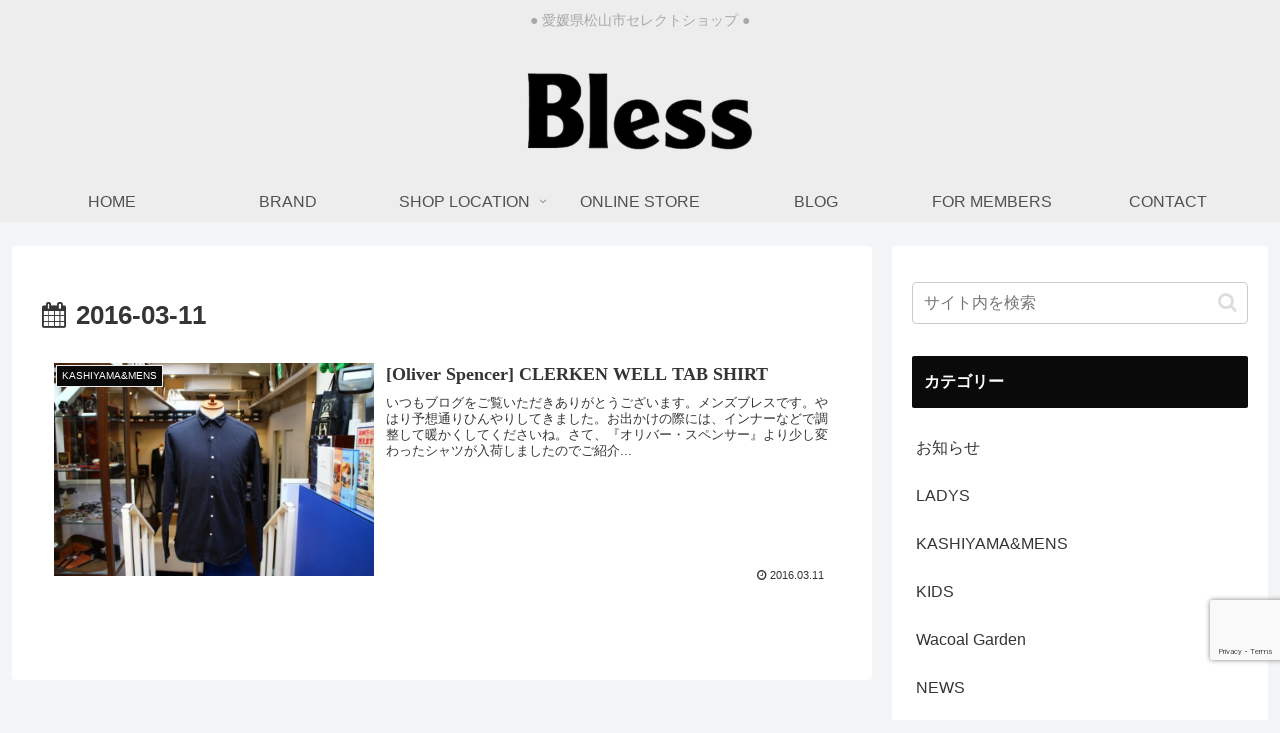

--- FILE ---
content_type: text/html; charset=utf-8
request_url: https://www.google.com/recaptcha/api2/anchor?ar=1&k=6LfOmMUrAAAAAM43TbV4FasUi1dDurLq-vt5rzjo&co=aHR0cHM6Ly93d3cuYmxlc3MtbGlmZS5jb206NDQz&hl=en&v=N67nZn4AqZkNcbeMu4prBgzg&size=invisible&anchor-ms=20000&execute-ms=30000&cb=v61jfq4gape0
body_size: 48710
content:
<!DOCTYPE HTML><html dir="ltr" lang="en"><head><meta http-equiv="Content-Type" content="text/html; charset=UTF-8">
<meta http-equiv="X-UA-Compatible" content="IE=edge">
<title>reCAPTCHA</title>
<style type="text/css">
/* cyrillic-ext */
@font-face {
  font-family: 'Roboto';
  font-style: normal;
  font-weight: 400;
  font-stretch: 100%;
  src: url(//fonts.gstatic.com/s/roboto/v48/KFO7CnqEu92Fr1ME7kSn66aGLdTylUAMa3GUBHMdazTgWw.woff2) format('woff2');
  unicode-range: U+0460-052F, U+1C80-1C8A, U+20B4, U+2DE0-2DFF, U+A640-A69F, U+FE2E-FE2F;
}
/* cyrillic */
@font-face {
  font-family: 'Roboto';
  font-style: normal;
  font-weight: 400;
  font-stretch: 100%;
  src: url(//fonts.gstatic.com/s/roboto/v48/KFO7CnqEu92Fr1ME7kSn66aGLdTylUAMa3iUBHMdazTgWw.woff2) format('woff2');
  unicode-range: U+0301, U+0400-045F, U+0490-0491, U+04B0-04B1, U+2116;
}
/* greek-ext */
@font-face {
  font-family: 'Roboto';
  font-style: normal;
  font-weight: 400;
  font-stretch: 100%;
  src: url(//fonts.gstatic.com/s/roboto/v48/KFO7CnqEu92Fr1ME7kSn66aGLdTylUAMa3CUBHMdazTgWw.woff2) format('woff2');
  unicode-range: U+1F00-1FFF;
}
/* greek */
@font-face {
  font-family: 'Roboto';
  font-style: normal;
  font-weight: 400;
  font-stretch: 100%;
  src: url(//fonts.gstatic.com/s/roboto/v48/KFO7CnqEu92Fr1ME7kSn66aGLdTylUAMa3-UBHMdazTgWw.woff2) format('woff2');
  unicode-range: U+0370-0377, U+037A-037F, U+0384-038A, U+038C, U+038E-03A1, U+03A3-03FF;
}
/* math */
@font-face {
  font-family: 'Roboto';
  font-style: normal;
  font-weight: 400;
  font-stretch: 100%;
  src: url(//fonts.gstatic.com/s/roboto/v48/KFO7CnqEu92Fr1ME7kSn66aGLdTylUAMawCUBHMdazTgWw.woff2) format('woff2');
  unicode-range: U+0302-0303, U+0305, U+0307-0308, U+0310, U+0312, U+0315, U+031A, U+0326-0327, U+032C, U+032F-0330, U+0332-0333, U+0338, U+033A, U+0346, U+034D, U+0391-03A1, U+03A3-03A9, U+03B1-03C9, U+03D1, U+03D5-03D6, U+03F0-03F1, U+03F4-03F5, U+2016-2017, U+2034-2038, U+203C, U+2040, U+2043, U+2047, U+2050, U+2057, U+205F, U+2070-2071, U+2074-208E, U+2090-209C, U+20D0-20DC, U+20E1, U+20E5-20EF, U+2100-2112, U+2114-2115, U+2117-2121, U+2123-214F, U+2190, U+2192, U+2194-21AE, U+21B0-21E5, U+21F1-21F2, U+21F4-2211, U+2213-2214, U+2216-22FF, U+2308-230B, U+2310, U+2319, U+231C-2321, U+2336-237A, U+237C, U+2395, U+239B-23B7, U+23D0, U+23DC-23E1, U+2474-2475, U+25AF, U+25B3, U+25B7, U+25BD, U+25C1, U+25CA, U+25CC, U+25FB, U+266D-266F, U+27C0-27FF, U+2900-2AFF, U+2B0E-2B11, U+2B30-2B4C, U+2BFE, U+3030, U+FF5B, U+FF5D, U+1D400-1D7FF, U+1EE00-1EEFF;
}
/* symbols */
@font-face {
  font-family: 'Roboto';
  font-style: normal;
  font-weight: 400;
  font-stretch: 100%;
  src: url(//fonts.gstatic.com/s/roboto/v48/KFO7CnqEu92Fr1ME7kSn66aGLdTylUAMaxKUBHMdazTgWw.woff2) format('woff2');
  unicode-range: U+0001-000C, U+000E-001F, U+007F-009F, U+20DD-20E0, U+20E2-20E4, U+2150-218F, U+2190, U+2192, U+2194-2199, U+21AF, U+21E6-21F0, U+21F3, U+2218-2219, U+2299, U+22C4-22C6, U+2300-243F, U+2440-244A, U+2460-24FF, U+25A0-27BF, U+2800-28FF, U+2921-2922, U+2981, U+29BF, U+29EB, U+2B00-2BFF, U+4DC0-4DFF, U+FFF9-FFFB, U+10140-1018E, U+10190-1019C, U+101A0, U+101D0-101FD, U+102E0-102FB, U+10E60-10E7E, U+1D2C0-1D2D3, U+1D2E0-1D37F, U+1F000-1F0FF, U+1F100-1F1AD, U+1F1E6-1F1FF, U+1F30D-1F30F, U+1F315, U+1F31C, U+1F31E, U+1F320-1F32C, U+1F336, U+1F378, U+1F37D, U+1F382, U+1F393-1F39F, U+1F3A7-1F3A8, U+1F3AC-1F3AF, U+1F3C2, U+1F3C4-1F3C6, U+1F3CA-1F3CE, U+1F3D4-1F3E0, U+1F3ED, U+1F3F1-1F3F3, U+1F3F5-1F3F7, U+1F408, U+1F415, U+1F41F, U+1F426, U+1F43F, U+1F441-1F442, U+1F444, U+1F446-1F449, U+1F44C-1F44E, U+1F453, U+1F46A, U+1F47D, U+1F4A3, U+1F4B0, U+1F4B3, U+1F4B9, U+1F4BB, U+1F4BF, U+1F4C8-1F4CB, U+1F4D6, U+1F4DA, U+1F4DF, U+1F4E3-1F4E6, U+1F4EA-1F4ED, U+1F4F7, U+1F4F9-1F4FB, U+1F4FD-1F4FE, U+1F503, U+1F507-1F50B, U+1F50D, U+1F512-1F513, U+1F53E-1F54A, U+1F54F-1F5FA, U+1F610, U+1F650-1F67F, U+1F687, U+1F68D, U+1F691, U+1F694, U+1F698, U+1F6AD, U+1F6B2, U+1F6B9-1F6BA, U+1F6BC, U+1F6C6-1F6CF, U+1F6D3-1F6D7, U+1F6E0-1F6EA, U+1F6F0-1F6F3, U+1F6F7-1F6FC, U+1F700-1F7FF, U+1F800-1F80B, U+1F810-1F847, U+1F850-1F859, U+1F860-1F887, U+1F890-1F8AD, U+1F8B0-1F8BB, U+1F8C0-1F8C1, U+1F900-1F90B, U+1F93B, U+1F946, U+1F984, U+1F996, U+1F9E9, U+1FA00-1FA6F, U+1FA70-1FA7C, U+1FA80-1FA89, U+1FA8F-1FAC6, U+1FACE-1FADC, U+1FADF-1FAE9, U+1FAF0-1FAF8, U+1FB00-1FBFF;
}
/* vietnamese */
@font-face {
  font-family: 'Roboto';
  font-style: normal;
  font-weight: 400;
  font-stretch: 100%;
  src: url(//fonts.gstatic.com/s/roboto/v48/KFO7CnqEu92Fr1ME7kSn66aGLdTylUAMa3OUBHMdazTgWw.woff2) format('woff2');
  unicode-range: U+0102-0103, U+0110-0111, U+0128-0129, U+0168-0169, U+01A0-01A1, U+01AF-01B0, U+0300-0301, U+0303-0304, U+0308-0309, U+0323, U+0329, U+1EA0-1EF9, U+20AB;
}
/* latin-ext */
@font-face {
  font-family: 'Roboto';
  font-style: normal;
  font-weight: 400;
  font-stretch: 100%;
  src: url(//fonts.gstatic.com/s/roboto/v48/KFO7CnqEu92Fr1ME7kSn66aGLdTylUAMa3KUBHMdazTgWw.woff2) format('woff2');
  unicode-range: U+0100-02BA, U+02BD-02C5, U+02C7-02CC, U+02CE-02D7, U+02DD-02FF, U+0304, U+0308, U+0329, U+1D00-1DBF, U+1E00-1E9F, U+1EF2-1EFF, U+2020, U+20A0-20AB, U+20AD-20C0, U+2113, U+2C60-2C7F, U+A720-A7FF;
}
/* latin */
@font-face {
  font-family: 'Roboto';
  font-style: normal;
  font-weight: 400;
  font-stretch: 100%;
  src: url(//fonts.gstatic.com/s/roboto/v48/KFO7CnqEu92Fr1ME7kSn66aGLdTylUAMa3yUBHMdazQ.woff2) format('woff2');
  unicode-range: U+0000-00FF, U+0131, U+0152-0153, U+02BB-02BC, U+02C6, U+02DA, U+02DC, U+0304, U+0308, U+0329, U+2000-206F, U+20AC, U+2122, U+2191, U+2193, U+2212, U+2215, U+FEFF, U+FFFD;
}
/* cyrillic-ext */
@font-face {
  font-family: 'Roboto';
  font-style: normal;
  font-weight: 500;
  font-stretch: 100%;
  src: url(//fonts.gstatic.com/s/roboto/v48/KFO7CnqEu92Fr1ME7kSn66aGLdTylUAMa3GUBHMdazTgWw.woff2) format('woff2');
  unicode-range: U+0460-052F, U+1C80-1C8A, U+20B4, U+2DE0-2DFF, U+A640-A69F, U+FE2E-FE2F;
}
/* cyrillic */
@font-face {
  font-family: 'Roboto';
  font-style: normal;
  font-weight: 500;
  font-stretch: 100%;
  src: url(//fonts.gstatic.com/s/roboto/v48/KFO7CnqEu92Fr1ME7kSn66aGLdTylUAMa3iUBHMdazTgWw.woff2) format('woff2');
  unicode-range: U+0301, U+0400-045F, U+0490-0491, U+04B0-04B1, U+2116;
}
/* greek-ext */
@font-face {
  font-family: 'Roboto';
  font-style: normal;
  font-weight: 500;
  font-stretch: 100%;
  src: url(//fonts.gstatic.com/s/roboto/v48/KFO7CnqEu92Fr1ME7kSn66aGLdTylUAMa3CUBHMdazTgWw.woff2) format('woff2');
  unicode-range: U+1F00-1FFF;
}
/* greek */
@font-face {
  font-family: 'Roboto';
  font-style: normal;
  font-weight: 500;
  font-stretch: 100%;
  src: url(//fonts.gstatic.com/s/roboto/v48/KFO7CnqEu92Fr1ME7kSn66aGLdTylUAMa3-UBHMdazTgWw.woff2) format('woff2');
  unicode-range: U+0370-0377, U+037A-037F, U+0384-038A, U+038C, U+038E-03A1, U+03A3-03FF;
}
/* math */
@font-face {
  font-family: 'Roboto';
  font-style: normal;
  font-weight: 500;
  font-stretch: 100%;
  src: url(//fonts.gstatic.com/s/roboto/v48/KFO7CnqEu92Fr1ME7kSn66aGLdTylUAMawCUBHMdazTgWw.woff2) format('woff2');
  unicode-range: U+0302-0303, U+0305, U+0307-0308, U+0310, U+0312, U+0315, U+031A, U+0326-0327, U+032C, U+032F-0330, U+0332-0333, U+0338, U+033A, U+0346, U+034D, U+0391-03A1, U+03A3-03A9, U+03B1-03C9, U+03D1, U+03D5-03D6, U+03F0-03F1, U+03F4-03F5, U+2016-2017, U+2034-2038, U+203C, U+2040, U+2043, U+2047, U+2050, U+2057, U+205F, U+2070-2071, U+2074-208E, U+2090-209C, U+20D0-20DC, U+20E1, U+20E5-20EF, U+2100-2112, U+2114-2115, U+2117-2121, U+2123-214F, U+2190, U+2192, U+2194-21AE, U+21B0-21E5, U+21F1-21F2, U+21F4-2211, U+2213-2214, U+2216-22FF, U+2308-230B, U+2310, U+2319, U+231C-2321, U+2336-237A, U+237C, U+2395, U+239B-23B7, U+23D0, U+23DC-23E1, U+2474-2475, U+25AF, U+25B3, U+25B7, U+25BD, U+25C1, U+25CA, U+25CC, U+25FB, U+266D-266F, U+27C0-27FF, U+2900-2AFF, U+2B0E-2B11, U+2B30-2B4C, U+2BFE, U+3030, U+FF5B, U+FF5D, U+1D400-1D7FF, U+1EE00-1EEFF;
}
/* symbols */
@font-face {
  font-family: 'Roboto';
  font-style: normal;
  font-weight: 500;
  font-stretch: 100%;
  src: url(//fonts.gstatic.com/s/roboto/v48/KFO7CnqEu92Fr1ME7kSn66aGLdTylUAMaxKUBHMdazTgWw.woff2) format('woff2');
  unicode-range: U+0001-000C, U+000E-001F, U+007F-009F, U+20DD-20E0, U+20E2-20E4, U+2150-218F, U+2190, U+2192, U+2194-2199, U+21AF, U+21E6-21F0, U+21F3, U+2218-2219, U+2299, U+22C4-22C6, U+2300-243F, U+2440-244A, U+2460-24FF, U+25A0-27BF, U+2800-28FF, U+2921-2922, U+2981, U+29BF, U+29EB, U+2B00-2BFF, U+4DC0-4DFF, U+FFF9-FFFB, U+10140-1018E, U+10190-1019C, U+101A0, U+101D0-101FD, U+102E0-102FB, U+10E60-10E7E, U+1D2C0-1D2D3, U+1D2E0-1D37F, U+1F000-1F0FF, U+1F100-1F1AD, U+1F1E6-1F1FF, U+1F30D-1F30F, U+1F315, U+1F31C, U+1F31E, U+1F320-1F32C, U+1F336, U+1F378, U+1F37D, U+1F382, U+1F393-1F39F, U+1F3A7-1F3A8, U+1F3AC-1F3AF, U+1F3C2, U+1F3C4-1F3C6, U+1F3CA-1F3CE, U+1F3D4-1F3E0, U+1F3ED, U+1F3F1-1F3F3, U+1F3F5-1F3F7, U+1F408, U+1F415, U+1F41F, U+1F426, U+1F43F, U+1F441-1F442, U+1F444, U+1F446-1F449, U+1F44C-1F44E, U+1F453, U+1F46A, U+1F47D, U+1F4A3, U+1F4B0, U+1F4B3, U+1F4B9, U+1F4BB, U+1F4BF, U+1F4C8-1F4CB, U+1F4D6, U+1F4DA, U+1F4DF, U+1F4E3-1F4E6, U+1F4EA-1F4ED, U+1F4F7, U+1F4F9-1F4FB, U+1F4FD-1F4FE, U+1F503, U+1F507-1F50B, U+1F50D, U+1F512-1F513, U+1F53E-1F54A, U+1F54F-1F5FA, U+1F610, U+1F650-1F67F, U+1F687, U+1F68D, U+1F691, U+1F694, U+1F698, U+1F6AD, U+1F6B2, U+1F6B9-1F6BA, U+1F6BC, U+1F6C6-1F6CF, U+1F6D3-1F6D7, U+1F6E0-1F6EA, U+1F6F0-1F6F3, U+1F6F7-1F6FC, U+1F700-1F7FF, U+1F800-1F80B, U+1F810-1F847, U+1F850-1F859, U+1F860-1F887, U+1F890-1F8AD, U+1F8B0-1F8BB, U+1F8C0-1F8C1, U+1F900-1F90B, U+1F93B, U+1F946, U+1F984, U+1F996, U+1F9E9, U+1FA00-1FA6F, U+1FA70-1FA7C, U+1FA80-1FA89, U+1FA8F-1FAC6, U+1FACE-1FADC, U+1FADF-1FAE9, U+1FAF0-1FAF8, U+1FB00-1FBFF;
}
/* vietnamese */
@font-face {
  font-family: 'Roboto';
  font-style: normal;
  font-weight: 500;
  font-stretch: 100%;
  src: url(//fonts.gstatic.com/s/roboto/v48/KFO7CnqEu92Fr1ME7kSn66aGLdTylUAMa3OUBHMdazTgWw.woff2) format('woff2');
  unicode-range: U+0102-0103, U+0110-0111, U+0128-0129, U+0168-0169, U+01A0-01A1, U+01AF-01B0, U+0300-0301, U+0303-0304, U+0308-0309, U+0323, U+0329, U+1EA0-1EF9, U+20AB;
}
/* latin-ext */
@font-face {
  font-family: 'Roboto';
  font-style: normal;
  font-weight: 500;
  font-stretch: 100%;
  src: url(//fonts.gstatic.com/s/roboto/v48/KFO7CnqEu92Fr1ME7kSn66aGLdTylUAMa3KUBHMdazTgWw.woff2) format('woff2');
  unicode-range: U+0100-02BA, U+02BD-02C5, U+02C7-02CC, U+02CE-02D7, U+02DD-02FF, U+0304, U+0308, U+0329, U+1D00-1DBF, U+1E00-1E9F, U+1EF2-1EFF, U+2020, U+20A0-20AB, U+20AD-20C0, U+2113, U+2C60-2C7F, U+A720-A7FF;
}
/* latin */
@font-face {
  font-family: 'Roboto';
  font-style: normal;
  font-weight: 500;
  font-stretch: 100%;
  src: url(//fonts.gstatic.com/s/roboto/v48/KFO7CnqEu92Fr1ME7kSn66aGLdTylUAMa3yUBHMdazQ.woff2) format('woff2');
  unicode-range: U+0000-00FF, U+0131, U+0152-0153, U+02BB-02BC, U+02C6, U+02DA, U+02DC, U+0304, U+0308, U+0329, U+2000-206F, U+20AC, U+2122, U+2191, U+2193, U+2212, U+2215, U+FEFF, U+FFFD;
}
/* cyrillic-ext */
@font-face {
  font-family: 'Roboto';
  font-style: normal;
  font-weight: 900;
  font-stretch: 100%;
  src: url(//fonts.gstatic.com/s/roboto/v48/KFO7CnqEu92Fr1ME7kSn66aGLdTylUAMa3GUBHMdazTgWw.woff2) format('woff2');
  unicode-range: U+0460-052F, U+1C80-1C8A, U+20B4, U+2DE0-2DFF, U+A640-A69F, U+FE2E-FE2F;
}
/* cyrillic */
@font-face {
  font-family: 'Roboto';
  font-style: normal;
  font-weight: 900;
  font-stretch: 100%;
  src: url(//fonts.gstatic.com/s/roboto/v48/KFO7CnqEu92Fr1ME7kSn66aGLdTylUAMa3iUBHMdazTgWw.woff2) format('woff2');
  unicode-range: U+0301, U+0400-045F, U+0490-0491, U+04B0-04B1, U+2116;
}
/* greek-ext */
@font-face {
  font-family: 'Roboto';
  font-style: normal;
  font-weight: 900;
  font-stretch: 100%;
  src: url(//fonts.gstatic.com/s/roboto/v48/KFO7CnqEu92Fr1ME7kSn66aGLdTylUAMa3CUBHMdazTgWw.woff2) format('woff2');
  unicode-range: U+1F00-1FFF;
}
/* greek */
@font-face {
  font-family: 'Roboto';
  font-style: normal;
  font-weight: 900;
  font-stretch: 100%;
  src: url(//fonts.gstatic.com/s/roboto/v48/KFO7CnqEu92Fr1ME7kSn66aGLdTylUAMa3-UBHMdazTgWw.woff2) format('woff2');
  unicode-range: U+0370-0377, U+037A-037F, U+0384-038A, U+038C, U+038E-03A1, U+03A3-03FF;
}
/* math */
@font-face {
  font-family: 'Roboto';
  font-style: normal;
  font-weight: 900;
  font-stretch: 100%;
  src: url(//fonts.gstatic.com/s/roboto/v48/KFO7CnqEu92Fr1ME7kSn66aGLdTylUAMawCUBHMdazTgWw.woff2) format('woff2');
  unicode-range: U+0302-0303, U+0305, U+0307-0308, U+0310, U+0312, U+0315, U+031A, U+0326-0327, U+032C, U+032F-0330, U+0332-0333, U+0338, U+033A, U+0346, U+034D, U+0391-03A1, U+03A3-03A9, U+03B1-03C9, U+03D1, U+03D5-03D6, U+03F0-03F1, U+03F4-03F5, U+2016-2017, U+2034-2038, U+203C, U+2040, U+2043, U+2047, U+2050, U+2057, U+205F, U+2070-2071, U+2074-208E, U+2090-209C, U+20D0-20DC, U+20E1, U+20E5-20EF, U+2100-2112, U+2114-2115, U+2117-2121, U+2123-214F, U+2190, U+2192, U+2194-21AE, U+21B0-21E5, U+21F1-21F2, U+21F4-2211, U+2213-2214, U+2216-22FF, U+2308-230B, U+2310, U+2319, U+231C-2321, U+2336-237A, U+237C, U+2395, U+239B-23B7, U+23D0, U+23DC-23E1, U+2474-2475, U+25AF, U+25B3, U+25B7, U+25BD, U+25C1, U+25CA, U+25CC, U+25FB, U+266D-266F, U+27C0-27FF, U+2900-2AFF, U+2B0E-2B11, U+2B30-2B4C, U+2BFE, U+3030, U+FF5B, U+FF5D, U+1D400-1D7FF, U+1EE00-1EEFF;
}
/* symbols */
@font-face {
  font-family: 'Roboto';
  font-style: normal;
  font-weight: 900;
  font-stretch: 100%;
  src: url(//fonts.gstatic.com/s/roboto/v48/KFO7CnqEu92Fr1ME7kSn66aGLdTylUAMaxKUBHMdazTgWw.woff2) format('woff2');
  unicode-range: U+0001-000C, U+000E-001F, U+007F-009F, U+20DD-20E0, U+20E2-20E4, U+2150-218F, U+2190, U+2192, U+2194-2199, U+21AF, U+21E6-21F0, U+21F3, U+2218-2219, U+2299, U+22C4-22C6, U+2300-243F, U+2440-244A, U+2460-24FF, U+25A0-27BF, U+2800-28FF, U+2921-2922, U+2981, U+29BF, U+29EB, U+2B00-2BFF, U+4DC0-4DFF, U+FFF9-FFFB, U+10140-1018E, U+10190-1019C, U+101A0, U+101D0-101FD, U+102E0-102FB, U+10E60-10E7E, U+1D2C0-1D2D3, U+1D2E0-1D37F, U+1F000-1F0FF, U+1F100-1F1AD, U+1F1E6-1F1FF, U+1F30D-1F30F, U+1F315, U+1F31C, U+1F31E, U+1F320-1F32C, U+1F336, U+1F378, U+1F37D, U+1F382, U+1F393-1F39F, U+1F3A7-1F3A8, U+1F3AC-1F3AF, U+1F3C2, U+1F3C4-1F3C6, U+1F3CA-1F3CE, U+1F3D4-1F3E0, U+1F3ED, U+1F3F1-1F3F3, U+1F3F5-1F3F7, U+1F408, U+1F415, U+1F41F, U+1F426, U+1F43F, U+1F441-1F442, U+1F444, U+1F446-1F449, U+1F44C-1F44E, U+1F453, U+1F46A, U+1F47D, U+1F4A3, U+1F4B0, U+1F4B3, U+1F4B9, U+1F4BB, U+1F4BF, U+1F4C8-1F4CB, U+1F4D6, U+1F4DA, U+1F4DF, U+1F4E3-1F4E6, U+1F4EA-1F4ED, U+1F4F7, U+1F4F9-1F4FB, U+1F4FD-1F4FE, U+1F503, U+1F507-1F50B, U+1F50D, U+1F512-1F513, U+1F53E-1F54A, U+1F54F-1F5FA, U+1F610, U+1F650-1F67F, U+1F687, U+1F68D, U+1F691, U+1F694, U+1F698, U+1F6AD, U+1F6B2, U+1F6B9-1F6BA, U+1F6BC, U+1F6C6-1F6CF, U+1F6D3-1F6D7, U+1F6E0-1F6EA, U+1F6F0-1F6F3, U+1F6F7-1F6FC, U+1F700-1F7FF, U+1F800-1F80B, U+1F810-1F847, U+1F850-1F859, U+1F860-1F887, U+1F890-1F8AD, U+1F8B0-1F8BB, U+1F8C0-1F8C1, U+1F900-1F90B, U+1F93B, U+1F946, U+1F984, U+1F996, U+1F9E9, U+1FA00-1FA6F, U+1FA70-1FA7C, U+1FA80-1FA89, U+1FA8F-1FAC6, U+1FACE-1FADC, U+1FADF-1FAE9, U+1FAF0-1FAF8, U+1FB00-1FBFF;
}
/* vietnamese */
@font-face {
  font-family: 'Roboto';
  font-style: normal;
  font-weight: 900;
  font-stretch: 100%;
  src: url(//fonts.gstatic.com/s/roboto/v48/KFO7CnqEu92Fr1ME7kSn66aGLdTylUAMa3OUBHMdazTgWw.woff2) format('woff2');
  unicode-range: U+0102-0103, U+0110-0111, U+0128-0129, U+0168-0169, U+01A0-01A1, U+01AF-01B0, U+0300-0301, U+0303-0304, U+0308-0309, U+0323, U+0329, U+1EA0-1EF9, U+20AB;
}
/* latin-ext */
@font-face {
  font-family: 'Roboto';
  font-style: normal;
  font-weight: 900;
  font-stretch: 100%;
  src: url(//fonts.gstatic.com/s/roboto/v48/KFO7CnqEu92Fr1ME7kSn66aGLdTylUAMa3KUBHMdazTgWw.woff2) format('woff2');
  unicode-range: U+0100-02BA, U+02BD-02C5, U+02C7-02CC, U+02CE-02D7, U+02DD-02FF, U+0304, U+0308, U+0329, U+1D00-1DBF, U+1E00-1E9F, U+1EF2-1EFF, U+2020, U+20A0-20AB, U+20AD-20C0, U+2113, U+2C60-2C7F, U+A720-A7FF;
}
/* latin */
@font-face {
  font-family: 'Roboto';
  font-style: normal;
  font-weight: 900;
  font-stretch: 100%;
  src: url(//fonts.gstatic.com/s/roboto/v48/KFO7CnqEu92Fr1ME7kSn66aGLdTylUAMa3yUBHMdazQ.woff2) format('woff2');
  unicode-range: U+0000-00FF, U+0131, U+0152-0153, U+02BB-02BC, U+02C6, U+02DA, U+02DC, U+0304, U+0308, U+0329, U+2000-206F, U+20AC, U+2122, U+2191, U+2193, U+2212, U+2215, U+FEFF, U+FFFD;
}

</style>
<link rel="stylesheet" type="text/css" href="https://www.gstatic.com/recaptcha/releases/N67nZn4AqZkNcbeMu4prBgzg/styles__ltr.css">
<script nonce="-yr4yge5BWzpHokeAj9NvA" type="text/javascript">window['__recaptcha_api'] = 'https://www.google.com/recaptcha/api2/';</script>
<script type="text/javascript" src="https://www.gstatic.com/recaptcha/releases/N67nZn4AqZkNcbeMu4prBgzg/recaptcha__en.js" nonce="-yr4yge5BWzpHokeAj9NvA">
      
    </script></head>
<body><div id="rc-anchor-alert" class="rc-anchor-alert"></div>
<input type="hidden" id="recaptcha-token" value="[base64]">
<script type="text/javascript" nonce="-yr4yge5BWzpHokeAj9NvA">
      recaptcha.anchor.Main.init("[\x22ainput\x22,[\x22bgdata\x22,\x22\x22,\[base64]/[base64]/[base64]/ZyhXLGgpOnEoW04sMjEsbF0sVywwKSxoKSxmYWxzZSxmYWxzZSl9Y2F0Y2goayl7RygzNTgsVyk/[base64]/[base64]/[base64]/[base64]/[base64]/[base64]/[base64]/bmV3IEJbT10oRFswXSk6dz09Mj9uZXcgQltPXShEWzBdLERbMV0pOnc9PTM/bmV3IEJbT10oRFswXSxEWzFdLERbMl0pOnc9PTQ/[base64]/[base64]/[base64]/[base64]/[base64]\\u003d\x22,\[base64]\\u003d\x22,\x22wrB8fsOVU8K0YAzDqDQpw7Zdw57DnMK1BcOASRctw53CsGlLw6/DuMO0wqLCmnklXg3CkMKgw7JwEHh3P8KRGj1Hw5h/wokNQ13DlMOHHcO3wp9zw7VUwoYRw4lEwqopw7fCs3TCuHsuL8O0GxcSZ8OSJcOvJRHCgTglMGN7Kxo7OMKwwo1kw5k+woHDksO1C8K7KMO5w5TCmcOJUWDDkMKPw4fDmh4qwr94w7/Cu8K1MsKwAMOrCxZqwqdUS8OpK0sHwrzDigzDqlZDwp5+PDXDrsKHNUlxHBPDoMOYwocrCsKYw4/[base64]/McO1w6fDnsORwp3ClTDCkXrDpEFuw4nCmRPCsMO8wqbDthvDu8KIwolGw7dMw7Mew6QJHTvCvD/Du2czw5XCvz5SP8OSwqUwwqh3FsKLw4XCqMOWLsKXwozDph3CqTrCgibDvcKXNTUbwo1vSUc6wqDDsk01BgvCp8K/D8KHHnXDosOUQcOzTMK2QUvDojXCgsOXeVsWYMOOY8KjwrfDr2/DjnsDwrrDtcOZY8Oxw5jCq0fDmcOqw4/DsMKQBcOgwrXDsT9Lw7RiJsKXw5fDiVp8fX3DvwVTw7/Cj8KmYsOlw7TDjcKOGMKJw4BvXMOkbsKkMcKWBHIwwq53wq9uwoBSwofDlk1MwqhBdErCmlwHwqrDhMOELQIBb0RNRzLDh8O+wq3Dsj1mw7cwKT5tEkBGwq0tcHY2MX0xFF/[base64]/[base64]/DmX7DgcO2LMKDwprCjQdgB0sXPgfCk8KbwpdYw5tEwqgCKcK1FMKewr7DkCPCrSokw55yF0HDicKEwrFyKWRsJcOawqNIT8OveHlVw5Ykwq9UKRrCrMOhw6/CrMK5HCJBw6TDpMOdwrfDqSPCj2LDg1rDosO9w6h7wr8Jw5XCr0vCszIgw6wyUhfCi8K+LQPCo8KtKhXDrMO6esKlCjDCr8KzwqLCiH00cMOjw6LCjFk/[base64]/wpZ5w6htw57DvMOzOnXCk1jCvzlPwoYnLsOUwonDgMKkf8O5w7nCi8Kcw6xlHjLDgsKSwrHCsMOfT0DDo1FZw5bDoyEMwonClX3CklxbcnB+W8OMEAVlRGDDiEzCl8OQwoTCpcOWL0/CvXLCkjgUagDCjcO6w6Zdw7x/wr5bwr9cVjTCsn7DqMOmUcO7N8KTQBofwrXCi1srw6/CiFrCrsOnT8OOXivCpcO3wovDvcKgw74kw4nCocOswrHCmmNJwo5aD23DtcKvw4LCmcKOVSIiAQ03wpsBUMKhwqNMBcOTwpzDksOQwpfDrsKWw7ZPw5jDucO4w4lPwrtywp/CpTYgb8KDWElHwobDrsOkwqFxw7x3w4LDszBfS8KLBsO8GGYYIVpYBGkRcwXCixnDlTfCjcKhwpEUwrfDjcORUEgdWxhxwrxbGcOJwpDDgcOBwr5aXcKEw5o/UMOywqo4LMOjAGLCrMK7UxXCkMONGGoILsOfw5tEeiNpB0HCvcOBaHUgIBbCnkkbw73CpSdEwoXCvTDDuTlAw4/[base64]/DscKuwr7DrEUSYsKbwpbDhcKRwpoACQIvVsO9w7vDuxt3w6Zfw7/DpW9lw6fDs03Ch8K5w5fDksOAwoDCucK/e8OrDcO0RsOPw5p+w4p3w7xswq7CssKGw4lzY8KCXjTCpTTCkjPDjMKxwqHChlzCuMKXVTsueibDoxTDgMOqCcKWUnvCt8KcD25vcsKIdFbChsKcHMO4wrJtT2EXw7vDiMKlw6bDoFgpwrrDlsOIPsKnO8K5exfCozBxVADCnWDDtS/ChzRLw6o2J8KSw78HB8OwS8OrIcKlwowXLS/DscOHw5ZsFsKCw59kwqDDphB4w5nDo2tjW3lEC1nDksKJwrAiw7rDjcKIwqdXw7/DgHIMw6IITMKDYcOdaMKMwpjCt8K2FRbCqXYSwroTwoAMwr4wwpZaKcOrwo7CjzYODMO1G0DDkcKODFPDul96Vx7Dt2nDtV3DvsKQwq5JwoZ1bSnDmjkqwqTCuMOIw61kO8KvYwPDqx3DsMO/w5o9T8OOw6UsbsOvwq3Ct8KXw6LDuMOuwohTw4sjB8ORwogXwrLCjj1kQcOZw7LDiSN5wq7Dm8O6OApJwqRxw6PCpMOzwpVMKcKtw65BwpTDv8KLV8K7J8OdwoowJRjCp8Krw6hnI0vDpGrCoRQhw4TCrXstwozCncOlP8KsJgY1wovDisKGJ3/DgcKje2XDjG7CsDPDtRMjXMOKOcK6RcOAwpd6w7cVwp7DuMKbwrDDoyfCq8Ouw7w5w4nDnBvDs0NTEzchHn7CvcK/wp8eLcOswoRxwoQTwowJU8Omw7LCusOHYyhvJ8KKw4lEw6jDiXtyMMOLGXjCocOHa8KkY8OlwolEw6hAdMOjEcKBFcOFw7nDgMKOw6PCoMOiNizCqcOuwoQAw5vDjkpuwqBywrfDuxQBwpHCr3d3wpvDk8KiOREsA8Khw7QxA1DDo1/[base64]/CtMKowrjCjcK9EkXDpC3CpcKkYsOqIhE7AltTw77DrcONw5spwrB+wrJkw4FtBVpdR1ovwrvDuFhkKcK2wpPCiMKWJi7CssKSD0AxwqxcJMOMwpXDk8K6w4BdGX8zwo5oXcKZJzHDjsK9w5YtwpTDvMOQAMKcOMOnc8KWKsOow7jDm8OVwrPDhCHCjsKUTMKNwpp/BlbCuQvDksO0w5TChcOaw6zCrUfDhMOAwosVEcKmR8K+QlsOw7NDw4I+bXwtJMO+cxvCoB/CgsO5VgzCpSvCkUlZC8Oow7DDmMOBw6xdw7Mywolbd8OVesKJZMKLwokNWsKTwocRKBzCkMK9c8OLwrDCoMOYdsKmfyLChHJhw6hDczfCpDwdJcOfwoPDhz/DgW9BJMOvREzCpCnDnMOAcMOkw6zDug4xWsOLJcKiwq4gwrLDuXrDiRogw4nDgcKIDcO9JsOrwotXwptaXMOgNRAHw4A/Pj7Dh8K/w7NXA8ORwrXDn0NjLcOswoPDtcOFw6HDpncUTcOVK8KdwqowHV4Qw7kNwrLDosKQwp4gSD3Cuw/[base64]/DuWtjOcKUwrzCrsOxAyDDpMOxA8O7w5zDqcOrLcKBfsO0wrzDvUsfw4Imwr/DjWFndMOCQgJcwq/CrzXDvsKUSMOzQMK8w5nCt8KLYsKRwonDusO4wpF1cGcbwqPCt8Oow6wVW8KFR8O9wpoEcsKPwqN8w5zClcOWR8Oow7LDrMKdDFvDqhvDp8Kgw53CqcKhSQkjL8O0AMK4wpsKw5NjLkMlVy8twrLDlAjCt8O/[base64]/DncOrwonCqsKybX3CjnbDgcOGSMOgw5zClChMw4sxCcKIdixhf8Omw7UWwq7Dlj5bR8KPJjYLw4LDrMKMw5rDssOuwrfCo8KuwrcGGsKkwpFdwpDCrsOZFGNSw4bDiMOCw7jCh8KSasKXwrUvKUlVw78Uwr11IWcjw4AKUMOQwocmVg3CuQp/[base64]/Di8KPBcKYw5fDvcKowoTDrWPCsXR/[base64]/DssKow7lkwrTDmsOhw4wXw4Bmw4nDmBrCt8OGMW07CsKJDCEwNsOzwpXCssO0w5LCtsKew6zCosKDaGPDpcOrwrTDvMK0HQkww4RaaxIZGcOeNMOMZcKgwqtbwqBOMygiw7nDuVBMwpwFw5HClQ8zwpnCvsOkwr7Dog5/a2ZeTDjCicOiIxsBwqRsVsOvw6xYVcOFDcOBw6/DnA/DvMOMw7nCjSNtw4DDjRjCl8O/TsKxw4PCrDt7w4InMsO+w5AaE3HDukBHVMKVwozDkMODw4zCsQl6wrsmOhLDpF/CtFLChcOHPTRuw43DksOhwrzDhMK9w4/DksOJL1bDv8KGwoDDhyUTwpHDkyLDosOgQ8OEwqXCqsO6JDrDj0vDusKZUcOsw7/Cv2RdwqHCtsOWw48oGsKFQVLDqcKMb1gow5vClQB1VMOEwoRrb8KYw79KwrU5w4pYwpoRccOlw4fCqcKWwpLDtsKhKBPDokPCjn/[base64]/[base64]/CuMOBZDPDrxnCmMKOw4XDoA/DiFQ5XMKVL3/[base64]/CvU3CizPCklwcF8ODTcKcwqzDp8OSwpLDlAXDqcK7b8K/CEvDl8Kxwqd5Q2rDtA7DiMKwPQNIw58Ow7wIw40Tw7bCgcOwVsORw4HDhMKsbSo/woUOw58HMMOnB3o4wolWwrLDpsKTUB1LJMO7wrLCsMOfwr3CgBEUWMOECsKyQAEmdG7Ch006w57Dq8OxwqHCkcKdw5PChcK/wrs7w4zDpygpwr8ANQdVacO5w4rDhgDDnRrCoQNKw4LCqsOLL2jCrnllWHHCmFbCv2guwqhxw5zDrcKtw5zDv3nDmcKZw7zCmMObw7VtH8O0LcO4MA1cEmQlGsKLw61lw4N0wroqwr8qwrA8wq8jw5nDo8KBXCcMw4J3YzDCpcKpBcKcw5/CicKQB8OoFCHCnx/[base64]/wobDqWgtE2orKcKSb8K/w4LCocKdAMOPw4xFKsOTw6fDlsKTw4jDgMKcwp7CrznCsU7CtUh6YFLDngbCvw/CrMKlJMKtc1UiKmvCksOVFmrDpMOOw6LDj8O3ISAtwqXDpTfDtsKsw5xMw7YVDsKZG8KATsK/[base64]/[base64]/DnkfDpyLCm8O0Ryk2Y8KFw6lXLQ7CjMKgw4rDm8KPccOowoUCYRo4fCzCpRHCh8OlEcKJcl7Ct3F1X8Oawrd1wrdVwpzCksORwpLCqMKgC8O2WjfDgMOkwrHCi2hlwpMYGMKqw7R/WMO9dX7DuU7CpnMbJcKDW0TDocKIwpjCqTrDvwfDtMOydXNXw4nCvCbDmgPCoiJcccKMaMOzemXDqcK1w7HDosKgT1HCundrIcOHN8OMwoRww5jChMOEFMKXwrHCj2nCljfCkSshXMK9WQNww5TChyx3UsOkwprDkWDCtwgVwqMwwo0WFmnCin/DvwvDgjnDlRjDrQbCqcOswqYlw7BSw7rDkmRIwoFzwqDCuFHCvMKZw53DnMOtPcOQwrtSVT1WwpLDjMOowoAOwo/[base64]/[base64]/DncOLPcKDVMKXwrwqwrzCvEvCkcKQKmrCpDHCtsOcwqZ2NTzCgBBowpVSw6MxMh/DtMOSw7Y8HGrCjsO8VijDjR8lwpDCiGHCrxXDu0h7wqzDg0jCvxtNU0Nmw5fDjwPCnMKjKhZKNcKWIUTCp8K8w63DpBPDnsKwZzMMw7VEwpREcHbCrzPCl8Opw6oiw7TCqB/Dn0JXwp7DnRthImMywqZ/wo7DiMOFw4Y3w4VsS8OJUlFEPgZGMCrCrsKRw7dMwrwBw4jCg8OhF8KOa8KwNmXCvDLDjcOleF4aEntIw711HWzDtsOXQcKrw6nDignCi8KrwpLCksKow43Di33CosOxUA/DgcKHwrrCs8KOw4rCo8OrZwbCgG3Dr8KUw4rCjsO0YMKSw4TDkEsUJy4hZMOtbWNwCcOqO8OBD1lbwrPCssOgTsKKXk4uwpTCg0sewoBBAsKUwrrDuFYNwrl5FsKNw7HDusOgw57CrMOMLsOZUkVBKSXDqMO9w7cawolmSVwuw4fDi33DncKrwo/CrsOowobDncOvwowTc8K3BSPCu3vCh8Ofwpo4RsK5IxLDtwvDvsOSwpvDn8KfVWTCusOUBX7Cq3wiB8OVwpfCp8OSw40gDxFdcU3Cq8Kxw702QMKgQ13DtMO4dULCrMOuwqVdUMKhM8KTZsKKMMKZw7dxwoLCm10ewrUewqjDh0lcw7/Ctjsmw7nDn3lOVcOawohXwqLCjVbCrBwhwqLCj8K8w5LDn8KNwqdBRHMlREvCrEtnDMKHPnfDrMKOPCFqWsKcw7hBDzwmbMOyw5jDgSHDssO2Q8OGdsOYDMKZw51pOAI0VBdrdAVLw7nDrUQ1EyNLw7pLw6sdw4zDuw5YUhhiNn/CicKJw6pgfwAFPMOwwrbDgDzDl8OwVzHDnzEFFQddw7/CghY2w5YiY0bCtsKmwqzCrA/CmwzDvTNHw4LDhcKEw5YRw71+flbCu8K0w5DCj8OwWMONMMOwwqh0w7wnWz/[base64]/CrE5MwoQmDEnCt0gnwpfDjcKvwqxbCXvDiX7DocKLSMKiwqrDuT0PPsKAw6DDpMK3EjMuwrvChcO4dsOhw53DvB/[base64]/FsK9w74/wpgzw5cBUcOQWcKAw67Dq8KeNiJuw4vDuMK3wqUwfcOOwrjCoQvCvMKFw68Sw4LCu8KWw7LCp8O/w4vChcK9w6Fvw77DicO/cEo0Y8KowpnDscKxw6dPJGY1wr1hGFvCuC/DvMOlw4XCrMKjCMKqTQjDkUUGwrwew4d9wq3CtjzDj8Ofby/DqVjCvsOgwpfDqhTDpljCsMOqwo9/[base64]/ClMK6w6sqwoNtwpFlLzLDlMK2IgMgBhnCmsKyPsOBwqTDpcO1cMKYw4wHHsKOw7gOwqHCgcKrVn9jwoYvw4NawrEUw6nDmsKFVMO8wqB3exTCqmVYw4grSUAmw6gNwqbDiMOBw6TCksK8w5gmwrZlPmfCvcKCwqXDvk/CmsOdSMORw67Cg8KtCsKkOsOzDzPCpMK8FinDkcOrOsOjRF3Ds8OCVcOKw7Rvf8KEwqTCi0llw6ohPzVBwrvCtX7CisOPwrjDhsKBTQpxw7nDpcOewpbCoSbCvS9YwoVgSsOhMcOjwrrCksKiwpjCllzDq8OgcsOjLMKywr/[base64]/M8KewpcTHcKXasKJccOXwoHDjx85w41wOhx2Mz1kVyPDjsOiCgrDscOcXMOFw4TDkDTDuMK9XwEHOMObZxk8V8OKHGvDkB0lD8KkwpfCl8KMPFrDhGXDv8O9wr7CvMO0dMKCwpnCjDnCkMKdwrNowrMiMB7DoDRGwo4/wpEdfUg0w6fCocO0BsKZdmrDhhIdwqPDjMKcw4fDmAcbw7HCiMKbAcKWWDEAYSPDkUkQTcKOwrrCu2QvLlpcVALCrWbDnTI2wqA3H1rChDjDiW5IO8O7w4/DgWHDgsKfZHdOw5VofWd0wrzDn8Oiw7wBwoYFw5VtwovDnywJUX7CjWchQsOXM8KkwqPDrB/CrjXCqQ4jU8OswoVZFyHCusORwp/CrwTCvMO8w7DDiWBdDn/DmDbCmMKLwoB6wovCjTVpwqjDrHh6w4DDmXAYC8K2fcKTGMOBwppuw6fDncO+al3DhivDlizCv3/DsF7DuG7CvBXCkMK3H8KAFsOEHcOEdFfCm3Nlwp/CnnYKPlkTDCjDlm/[base64]/CisOiw4vDj8KUw6PCssKFw5dBRsKefAPCrMKQRsKEP8K9w6E3w7DDjmA5wo3Djm5Aw5rDi2lZRw3Dl0LCtsKPwqPCtcOUw5tOTiRew7bCqsOjZ8Kbw55hwrjCscO0w5zDs8KpLsOFw67CjEw4w5YDVTQ+w71ze8O/dwN5w5EfwqLCtkMfw7TClMKLADQBWAvDjyzClsOSw7TCoMKjwqdoAWNkwrXDlAvCqsKJX1tcwoLCp8K1w749CFsVw4HDplnCmcKjwpgjQcKpaMOYwqfDs1rDg8OZwpt8w4YjD8Ocw60+bcKnw7nCn8K7wqXCtGXDh8K+w5pWwotowp1wZsOtw5V6wq/[base64]/[base64]/ChBhwdQkFw4kHw57DkcKKwpwACcKqbRUjDcOmOMOrTcKWwop/wp9cScObCxlhwp3Ct8Omwp/Dv2sKW3zDiRd4P8KfWWjCigXDvH/CpcKCJcOnw5DDh8O3BcO8eWbChMONwrZVw4UMQMOVwr7DvR3CmcO3cgNxwoMdwq/[base64]/wpzCsiXCuHsxPMO/a2TDqsKII33Ci8K4LcONw7RAAGfCpgl3ahrDgHd2wq1ewoPDvGQSwpdHLMO1DUl2FcKUw4IXwqkLXE9GBcO9w7MuQ8O3VsKeZsO8an7DpcO7w796wq/[base64]/w5Aww63ClcOdwrbDhiTCucKcID3Dhz3ChcKSwoZEwr8TRx7ClcKwAB5RU0FGImbDgVxAwrnDicOFG8OBUsO+Yw4vwoELwoLDvcOOwpkIFcOTwrYHYsOfw78fw4cSAhA/w7bCrMOOwqjCnMKKY8OowpM5w5LDvMO8wpVnwpgjwoTDgHwxQT7DoMKURcKlw69PYsOSU8KTQg/DgsOmEUcmwr3CvsKGS8KBNEvDrx/Ct8KJYcK1MsKRRMOwwrpYw7XDk2FNw703esORw7DDp8OKVCY8w6bChMOEbsK6dkYkwqNSKcOGwrVWXcOwGMO/w6Miw5rCliIXHcKTY8O5GUTDj8KMAcOXw7rDsy8xKlduBUM2LCYew4bDqQ1RaMKUw4vDsMOuw6fCt8OSecOIw5HDqcOww7TDsQ1tTcOHNB3Dm8O0wosWw7LDusKxHMKkREbDhBfCmDdmw7/CsMOAw7ZXCDIBeMOaa3fCkcOtw7vDiH5lJMORdHnCgWtNw73CssKiQybDvVh7w4TCsxXCuicKAXHCiE4eJ1pQFsKOw7rCgzHDkcKOB38Cwps6wr/Cn3IRPcOdNgTDohYbw7TCgw0bQcOrw7fCtAh2Wi3CncKdUAspfSLCvnlwwpFVw5QRTVVaw5AsI8OAL8KXOTIXN1pRwpHDusKAYVPDjDwuSCzCpllieMKjEMKRw5FkQFJNw48bwpzCpj/CpsOnwpN7ajrDmcKDTizCmAM/w4NTEyRbCyRDwo3DmsOaw6HCpsKXw47DjEfCsARTFcOWwrZHbsK5Em/CsTRzwq7CusKzwp/DhsKfw4zDsXHCngXDi8Kfw4UfwqLCgcOsD09iVcKqw5DDonPDkRzCtBDCqsK3OyJhI14mbHRfw6FQw7V9wp/CqcKJwpN3w7zDnm3Cm1nDjGsFHcK6Txh/FMOTIcKVwqvCpcK6VRMBw4nDq8KQw491wrLCtMO5R2rDvsKtVivDunoXwqEDfcKtWxkfw4g4wqhZwqvDuzLDmCl0wr7CvMK0w7oZBcOkwrXDnMOFwovCvX/[base64]/[base64]/DnWPDokxlHRTDt8KOw7IKw5HDj2jCq8OLZcKrTMK7wrbDs8O7woNewpDCn2zCvsKuw4TClUjCvcO/JsOEPMOqYj7ChsKrRsKWEEJ4wqx4w7vDsk/DscOCw7QKwpJUWH9WwrrDuMOqw4/CisO1w5vDssKFw6sdwqR0OsKAYsOgw5/ClsKZw5HDusKEwo8Nw5TDpQNMeCsNdcOwwqkZwp/CmkrDlDzDu8OCwqDDoTfCtMOnwp4Lw7TDkj7Csh4ew59SWsKHYcKHWWfDmsKkw70wKsKJdzlobcKHwrpBw4jCi3TDjsO5w78GEl5nw6kATChqw7hTYMOefm3Dn8KBQkDCusKsO8KfPwHCui/CocOjw4LDkMKPFXkow6xPwqo2O1NAKsOYC8KLwqPDhcOxPXHCjMOswrMbwpo0w4hBwobCi8KqSMOtw6nDrkLDgG/[base64]/[base64]/TcOYFMO7w6DCj8KKB8OJeMKIworDocOwwqrDvcOvOw5/w7t4wp09K8OyLsK/[base64]/w4fDqTMBwoZ5w4VsP3DCtsOcfcOfw6gPw7DChsKmw7/Dm1vDrcKSM8Oew7XDisKHeMOnwqnCo2LDgcOtCVXDgGEfPsOXw4HCp8OlAzJjw7huwrAzFFAwX8ODwrHCvcKGwr7CkG7CisO9w7oeNirCgMK8Y8OGwqLCriANwoLDjcO2wpkFI8OqwphpYsKcNwnCosOoIinDjU/CiRbDrH/[base64]/[base64]/w4p/wqHDs1DDrj55w4nDkyDCqSnDocO9AcO6dMO7N2BkwqpDwoQuwrHDhA9Bcxsnwrg2NcK5PD4fwqDCuD9fNx/CicODZcOdwpRHw5XCp8OlesOcw5XCrsKXWg/DlMKiZcOCw4HDnEoXwo0Uw5jDlMKJRXVUwrXCvBVTw4DDn1/DnnovVCvCgsKyw6zDrDFDw5XChcKPbnwYw6rCryhywrnCklQcwqHCoMKPd8ODw5FCw48hbsO0PRzDqcKMW8OuRjfDvnFqCGJrHHrDnUROT3PDssOtMlIjw7Z4wrhaO2tvFMO7wprCtUbCnMO/fQbCqsKmN34gwpVIw6JKe8KeVsOSwr01woTCscOFw7gPwrVLwq4XBCzDsVHCicKIIUctw7/CtDnCnMK2wroqA8ODw6LCtnkaWsKbEFbCr8KDYsOQw7w/wqN2w4cvw4gEJ8OEUiEPwox1w4PCrsKfc3krw4XCnkMwOcKSw5TCo8Ocw7Yeb2zCh8KkTcOLMB3DiyfDnXzDqsKXKWXCnQvCkmPCp8KYw5XClh4NV1FjUQoBIcKxP8Kbw7LClUjDlWMKw4DClEFGH1jDgw/Ds8OQwq3CvEo9f8Otwp4zw4RhwojDpMKEwrMxXcOtBQknwodsw6nCoMKqdQwtPyknw4AEwqsvwpfClTbCs8K7wqcUD8KRwqTChEnCtDXDusKZTgvDvgRrHGzDvcKdRSEcaRzDt8KAfT9eZMO/w5BIHsO6w5TCjyvDlFZcw418IGI+w4YGUiPDrmHCvB3DocOQw4/CgwkzOXrCpHodw6TCtMKwRWp6NE/[base64]/ClhQ1I1B5w6ocw5jCiTFbS0QSRiRCwok4dWZ9L8OewpHCoXnCjxkhIcK/w6ZQw7VXwoXCoMOtw4wiFCzCt8KXTWvDjmMVwqkNwrfChcO4IMK5w6hywrrCqVtNBsOfw53Dp3zDvxHDjMKDwpFnw6dzNkllwrPDsMKfw73Crhp3w5nDucK1w7NERmJ0wrDDuALDoCNow5bCigPDjj9Aw4TDmSPCtGAWw7bDvwrDhMOuDMO3W8KewoPDrBnCtsO/OMOOEFJowrDDrUDDm8KqwrrDtMKoT8OrwonDi1VFP8Kdw6rDoMK/[base64]/CrcO8w7rCpsOFeMKiH0fCt2PDtcKuUcKiw47DohsqFT89w6vDhMOEcEvDk8KuwohTSMKaw5QFwpLCkzLDlsO6dABlDQQdHcK/[base64]/wplrAUU2V8KVw4xCWMKsNRbCuUHDiWYZasOhw5vDqlUFQzsbwq3DjlYewpPDh1QrZFEEMMKfdxxGw7fChXrCgsK9W8O3w53Dm0Vmwr19Uio2FAzCisO9w416w6/DicOkGwpRYsKjYQbCjUDDtsKNfWJ9E3HCo8O6PxBfbzhLw5Msw7fCkx3DrcOBQsOcQU/DrcOpLCnDrcKsAAU/w7XCt1rDksOhw6/DmMKwwqIYw6nDlcO/chvCm3TDrH1RwoUsw4PDgzNJwpDCjAfCskJdw67DlHsSOcOAwo3CigLDt2FKwrwSw77CjMK4w6AXO016D8KNIsKWccKNw6Nbw63CsMKAw5EDFxodH8ONDwkUC2U8woLDngvCtT94SB82wpDDnBNxw4bCvCxqw6XDmCTDl8KNAMK9BXM0wqLCj8Kkw6TDrcO/w77DgsOQwoXCmsKrwoXDiW7DplQVw5Rgw5DCk3TDjMKoXnIpagR2w4wPI25GwoMpA8O1E0tteHHCqcKew6bDusKQwqVVw6ljwrFwdEDDl1bCi8KcdBZ/woBfdcOFbcKewoI8bcK4w44lwoxkBUxvw40Jwotlc8OmJ3LClgXCjDhdw7nDh8KDw4PChMKMw6fDqSrDqU/DmMKFa8Kzw4TCn8KMAcKlw43CmRUmwqwWMcK/w4Itwq5xwqjCoMKlKsK6wrQ3wo9aHXbDtsO3wrjCjQciw4jDscKDPMOuw4wjwrfDkl7Do8KKw6fDv8KCay/Cly7CjcObwrkhwrTDscK/[base64]/WcOHwoQawpc7UsOXw5x1wpHCmMK2BsKhw5JGw6xMZcKhIMOBw5oRB8K7DcOswpFpwpMocCR4RU0mKsKrwpHCiXPCo1IWUm7DtcKqwofDq8O2wrDDn8KsCwgPw7QVIcO2GUHDusK/w496w4LCu8O/M8OOwojDtkkcwrvCisOsw6diewlqwovDqsOhUi5YaFPDusOdwpbDnDZ/BcKxwrbDgsODwrbCqMK3KgbDsETCrsOcC8OXw6VidVMBbgTDlR5/wqnDjnN9csOOwpHCh8ONdXsjwqk6wq/[base64]/dFzCnkzDqBYrw4EFw5rCpcO/OE/[base64]/Dn2DCs8K8RsKIdElFwovDpyXDtCkQfH3CrhrCssOswoTDpcOCaUhiwp7Dv8KWbkPCtsKjw7lOw5oWesK6CsOVJMKmwqkOT8Ojw7pXw5/Dh2VUDDRJUcOhw55fasOVQhoTNV8HQcKvcsKjwoodw7gWwqBVY8OkC8KAJsO3WkHCuXNcw6Zbw7PCnMK+U0VBZsO8wp0QLgbDsXzDv3vDhTZ2cTbCsj9scMK0d8OwRX/CvcOkwofDg0jCosOkw7pOZGgLwpx4w7XChG1Pw7rDq3cJOxjDs8KCMSJtwoVTwrlnwpTCh1Ngw7fCjcKgJgI4BihBw6csw4nDpxIRYsOxdA4Hw7nDucOmZsObflnCpMOQIMK4woDDsMOiMjVaZHscw5zCrTkQwoTCoMObwoHCmcO2MwTDl29YXmgXw6/DlcKuVx1hwrnDusKoX2MRQsKOMAhmw6YQw65jG8OKw7xDwpvCihTCsMOVL8OHLkchQWETd8K7wq8UEsOWwpIkwo92P04owrvDgkxOwrLDh2jDusKQMcKswrNLbcKnMsOxWsO/wovCnVtcwofCrcObw4k2wprDtcOpw5XCt3zCpMO7w4wYbDXDrMO4YBh6JcKBw59/[base64]/[base64]/CgcK4wrYOw78+wpTDhMOfwpsBTE/Cu8OvwqrDpTDDkcKpWMOcw6/DhxrDj17DmcOww4TDgAFMGcKGKSXCvwPDncO3w4PDoi04bWnCvGHDqMOsOcKNw7/DmB7CmCnCkxZwwo3Cl8KcTTfCoCI6Zk7DncOmS8KbA3bDoiTDrcKHXMOyIcObw5TDgEgmw5PDs8K4ETUZw4HDvQ7CpF1SwqlpwrPDuGhACy3CqDrCvgotDF7DkQnDkH/CpyzDvCUMF0JnB1nCkysXCEIew5xSL8OtAFNDY3LDs19BwqNUe8OQc8O8G1hkdMOmwrzClHhJUMKLD8OlZ8Ofwroiw4lawq/CoUUFwpxjwpLDvT3Ch8OTCHDCiTI6w4HCgsOxwoFGwrBVw6R+DMKGwplcw7TDq0/DlxYbUR9pwpjCpsKIQ8OQQ8O/ScKDw7jCiHjCrHPDncKyIy5TRknDlxJQKsO1WAdSBMOaDsKCThY0NARZdMO/w4l7w7FIwqHCnsKpOsO3wrEmw6jDm1ZTw59ID8KEwow7Om8Sw4QQF8K8w7lBJMKCwojDt8OHw5MPwroUwqtfRXowaMOSwqcaQsKBwoPDi8KDw6obAsK7AQkhw5c/XsKbw7nDtzINw4DDsn8vwotFwpDDssKmw6PCnsKSwrvCm2Zuw5/Dsyd0cX3CgcKuw7xjGWlnUHDCkwPDoDJJwrtgw7zDs0snwrzChzDDtnfCqsK3ZULDmXjDnlEdfg3CsMKEEE5Xw7/[base64]/[base64]/[base64]/OVA1V8KzMcKpwo/[base64]/[base64]/CnsOmwqvCmVAnw5PDt8OuJMOZE8KsQAMaw7rDscKOGcKZw5l4wqw5woPCrDbCvkt+UnlpDsOIwqYKbMOLwqnChsOZw6EyUXRrwqHCoVjCgMOna3NcK3XDoRzDqQglf352w7/DkUpfZ8OTY8K/OxPDl8OTw7PCvhzDt8OCPFvDhMKkwrg+w7AIeQpSVgvDrcO0FcOvKWZQG8Omw6ZHwovDqyzDm0AAwpDCoMO0IcOHDCTDkS9ywpVtwrLDhcK/VUrCuHNcMsOawojDlsOWQcOsw4fCrUjCqTQ5TMKWTwZ3QcKyd8K8wowrw7wxwoHCssO6w7jChlQfw4HCkHxERMOAwoZhDsOmHXo0XcKMw5XClMOPw63CvSHClsK0wqfCo1XDiFLDsS/DtMK1P3jDvjzCiwTDszpmwr9Ywq1twrLDvCYDw6LClXhNw7nDlRfCjFPCuEbCp8KvwoY6wrvDjsK3D0/CkHDCgkRCBCnDt8O8w6jCvsO/KsKmw7c3w4bDgD4uw4bCi3hFPMKgw6zCrsKfN8KRwrchwoTDoMOBR8KQwrLCoW7Dh8OpPXRuKQ5/w67CpwbCgMKewq1xw5/CpMKRwr/[base64]/[base64]/[base64]/[base64]/wpHCu8ObwrJ8w6HCnMKsCmvCrnbCgWkMecKDw4QswqfCk2ImDEo/OyAMwo8HYmFdIMOiG19GCnDCisKrDcKXwp/DlMKCw5XDkB8SKsKqwp7DgzFPPsOew6MNSlHDlQYnfFUqwqrDpsOTwqjCgkXDtzQeOcKcQQg5wqfDo0F+wprDugbCpS9twpHDsBQQAGbDnkNpwq/DpD/[base64]/CkcOcZcKgTxwOwrwWB8OWw7FVKsOqL8OuwpsfRHh5w5vCgMOCWxPDtcKYw519w7fDt8Kow6rDjW3DkMOUwoFZGMKtQmHCk8Olw6TDjAchXMO0w4U9wrPDth0Pw7zDjsKqw5bDosOzw5wUw6vDisOYwrlAKzVsEmYQajDCrQdVNGwGWQAAwqE/[base64]/DhFYrVQDCmcOswooBW8Olw6NZMsKQZcONw7UcQWPCmAzCtGrDoV/DuMOLLxjDmgMPw7HDnzrCu8KJCHFCwovCo8OWw787w4V1E2hfbwFtDMKRw7tcw50Nw7LDoQ1qw7QLw5d8wocewq/Cp8OiBcOBQS9eHsO2w4Vza8Orw4PDocKuw6MNJMKRw79eBHx+CsOoMEnCrsOuw7Brw5t4w5PDosO0MMK5b0PCu8OHwp0KD8OPSgxKHsKtZAwzPEdkZcKXbkvCgT7CnRtXE0fCoUogwq5fwqR2w4zCvcKJworCo8KqTMKxHFbDjXTDnAB3CMK6T8K/[base64]/[base64]/DjDhdwrhscMKVV2rDuzAqZ3TDl8OucwpfwrtGw7V5wo8hwphoTMKKKsODwoQ3w5c/T8KBXcOBwqs/w7rDokhxwrROwo/Du8KMw7vCjDNIw5XDo8OBJsKdw6nCicOww7QmaCszJMO/HMOnNCMtwog+K8OFwrbDrTspGCXCu8K8wrN3EsKZZRnDgcOJCQJawr90w5rDoE/Ci01GGEnCkMOkBcOZwoJda1d1Ew14QsKhw6lOCMOYM8KaXTdKw6rDtsKWwqYAOV3Ckh/DsMKRABNbG8OtShPCv13Drn9uaWI/[base64]/elnCmCDCg3zDqsOmMcKEwpcTVAbDsB7ChMO7wqLCqsKDw4zCqXPCssOuwqzDisORwobCtMO8W8KrJ1NhGD7CrsKZw6fDtQAKcA1dPsOgMBh/wpPDtDnDhsOywpvDrsO7w57DoxjDry8fw7/DizrDg1lnw4TCicKGPcK5w77Dl8Ksw6NLwo02w7vCm0ksw6tEw413UcOXwqXDt8OAaMK3wrTCqxDDosKBwonClcOsRFbClMKew4wkw7VXwq8kw6sTw5jDgQrChcOAw6zDhMKgw5zDtcOew7R1woXDpCTDil4lwpTCrwHDk8OQQCMfTk3DnBnCom4mMWsHw6zCu8KNwq/[base64]\\u003d\x22],null,[\x22conf\x22,null,\x226LfOmMUrAAAAAM43TbV4FasUi1dDurLq-vt5rzjo\x22,0,null,null,null,1,[21,125,63,73,95,87,41,43,42,83,102,105,109,121],[7059694,628],0,null,null,null,null,0,null,0,null,700,1,null,0,\[base64]/76lBhnEnQkZnOKMAhnM8xEZ\x22,0,0,null,null,1,null,0,0,null,null,null,0],\x22https://www.bless-life.com:443\x22,null,[3,1,1],null,null,null,1,3600,[\x22https://www.google.com/intl/en/policies/privacy/\x22,\x22https://www.google.com/intl/en/policies/terms/\x22],\x22lFS/r5eBmnuVzKGhz29kzCg+rJD55Xc4H24FhSClFsE\\u003d\x22,1,0,null,1,1769556003872,0,0,[145,159],null,[75,55],\x22RC-APL-Szo4YGI1oQ\x22,null,null,null,null,null,\x220dAFcWeA7N-1sS0NcB8l3xrG7kFNN0zbjPmuFC_eId-JkmR57TAlC43S5NPEzN7acS0Pn0HcCCLLvtRQj9jK9gknLkynL8cqSlxQ\x22,1769638804093]");
    </script></body></html>